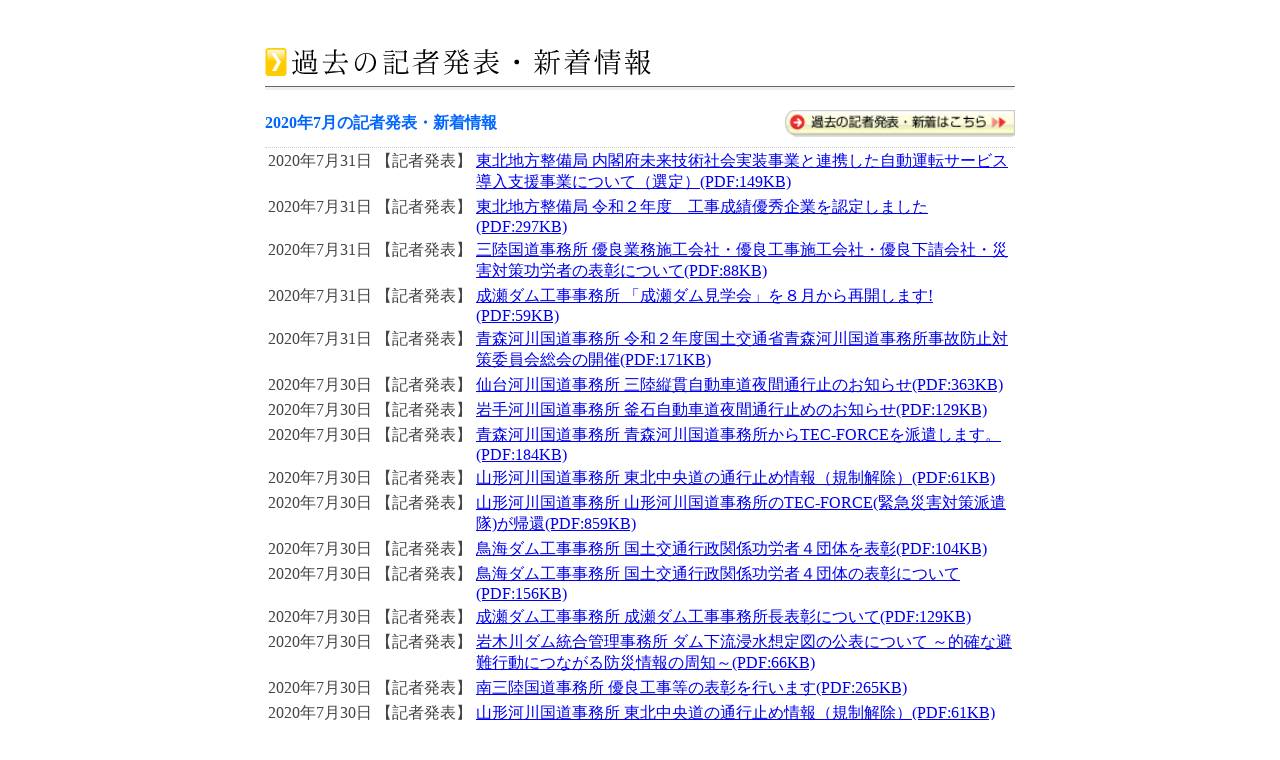

--- FILE ---
content_type: text/html
request_url: https://www.thr.mlit.go.jp/news_izen.asp?news=202007
body_size: 9813
content:
<!DOCTYPE HTML PUBLIC "-//W3C//DTD HTML 4.01 Transitional//EN">
<html lang="ja">
<head>
<meta http-equiv="Content-Type" content="text/html; charset=shift_jis">
<meta http-equiv="Content-Language" content="ja">
<meta http-equiv="Content-Script-Type" content="text/javascript">
<meta http-equiv="Content-Style-Type" content="text/css">
<meta http-equiv="imagetoolbar" content="no">
<title>過去の記者発表・新着情報｜国土交通省 東北地方整備局</title>
<link href="style/contents.css" rel="stylesheet" type="text/css">
<script type="text/javascript">
  var _gaq = _gaq || [];
  _gaq.push(['_setAccount', 'UA-18943013-1']);
  _gaq.push(['_trackPageview']);

  (function() {
    var ga = document.createElement('script'); ga.type = 'text/javascript'; ga.async = true;
    ga.src = ('https:' == document.location.protocol ? 'https://ssl' : 'http://www') + '.google-analytics.com/ga.js';
    var s = document.getElementsByTagName('script')[0]; s.parentNode.insertBefore(ga, s);
  })();
</script>
</head>
<body>
<div align="center">
<div id="con-k">
<h2><img src="images/news_title.gif" alt="過去の記者発表・新着情報" width="750" height="50"></h2>
<table width="750" border="0" cellspacing="0" cellpadding="0" style="border-bottom:1px dotted #cccccc;">
<tr>
<td><h3 class="midashi-blu">2020年7月の記者発表・新着情報</h3></td>
<td><p style="text-align:right; margin-bottom:10px;"><a href="news.html"><img src="images/news_more.gif" alt="過去の記者発表・新着はこちら" width="230" height="27" border="0"></a></p></td>
</tr>
</table>
<TABLE>
<TR><TD style='vertical-align:top;' nowrap>2020年7月31日</TD><TD style='vertical-align:top;' nowrap>【記者発表】</TD><TD><A href='/bumon/kisya/kisyah/images/82755_1.pdf'>東北地方整備局 内閣府未来技術社会実装事業と連携した自動運転サービス導入支援事業について（選定）(PDF:149KB)</A></TD></TR>
<TR><TD style='vertical-align:top;' nowrap>2020年7月31日</TD><TD style='vertical-align:top;' nowrap>【記者発表】</TD><TD><A href='/bumon/kisya/kisyah/images/82754_1.pdf'>東北地方整備局 令和２年度　工事成績優秀企業を認定しました(PDF:297KB)</A></TD></TR>
<TR><TD style='vertical-align:top;' nowrap>2020年7月31日</TD><TD style='vertical-align:top;' nowrap>【記者発表】</TD><TD><A href='/bumon/kisya/kisyah/images/82753_1.pdf'>三陸国道事務所 優良業務施工会社・優良工事施工会社・優良下請会社・災害対策功労者の表彰について(PDF:88KB)</A></TD></TR>
<TR><TD style='vertical-align:top;' nowrap>2020年7月31日</TD><TD style='vertical-align:top;' nowrap>【記者発表】</TD><TD><A href='/bumon/kisya/kisyah/images/82752_1.pdf'>成瀬ダム工事事務所 「成瀬ダム見学会」を８月から再開します!(PDF:59KB)</A></TD></TR>
<TR><TD style='vertical-align:top;' nowrap>2020年7月31日</TD><TD style='vertical-align:top;' nowrap>【記者発表】</TD><TD><A href='/bumon/kisya/kisyah/images/82750_1.pdf'>青森河川国道事務所 令和２年度国土交通省青森河川国道事務所事故防止対策委員会総会の開催(PDF:171KB)</A></TD></TR>
<TR><TD style='vertical-align:top;' nowrap>2020年7月30日</TD><TD style='vertical-align:top;' nowrap>【記者発表】</TD><TD><A href='/bumon/kisya/kisyah/images/82736_1.pdf'>仙台河川国道事務所 三陸縦貫自動車道夜間通行止のお知らせ(PDF:363KB)</A></TD></TR>
<TR><TD style='vertical-align:top;' nowrap>2020年7月30日</TD><TD style='vertical-align:top;' nowrap>【記者発表】</TD><TD><A href='/bumon/kisya/kisyah/images/82738_1.pdf'>岩手河川国道事務所 釜石自動車道夜間通行止めのお知らせ(PDF:129KB)</A></TD></TR>
<TR><TD style='vertical-align:top;' nowrap>2020年7月30日</TD><TD style='vertical-align:top;' nowrap>【記者発表】</TD><TD><A href='/bumon/kisya/kisyah/images/82735_1.pdf'>青森河川国道事務所 青森河川国道事務所からTEC-FORCEを派遣します。(PDF:184KB)</A></TD></TR>
<TR><TD style='vertical-align:top;' nowrap>2020年7月30日</TD><TD style='vertical-align:top;' nowrap>【記者発表】</TD><TD><A href='/bumon/kisya/kisyah/images/82734_1.pdf'>山形河川国道事務所 東北中央道の通行止め情報（規制解除）(PDF:61KB)</A></TD></TR>
<TR><TD style='vertical-align:top;' nowrap>2020年7月30日</TD><TD style='vertical-align:top;' nowrap>【記者発表】</TD><TD><A href='/bumon/kisya/kisyah/images/82730_1.pdf'>山形河川国道事務所 山形河川国道事務所のTEC-FORCE(緊急災害対策派遣隊)が帰還(PDF:859KB)</A></TD></TR>
<TR><TD style='vertical-align:top;' nowrap>2020年7月30日</TD><TD style='vertical-align:top;' nowrap>【記者発表】</TD><TD><A href='/bumon/kisya/kisyah/images/81712_1.pdf'>鳥海ダム工事事務所 国土交通行政関係功労者４団体を表彰(PDF:104KB)</A></TD></TR>
<TR><TD style='vertical-align:top;' nowrap>2020年7月30日</TD><TD style='vertical-align:top;' nowrap>【記者発表】</TD><TD><A href='/bumon/kisya/kisyah/images/82727_1.pdf'>鳥海ダム工事事務所 国土交通行政関係功労者４団体の表彰について(PDF:156KB)</A></TD></TR>
<TR><TD style='vertical-align:top;' nowrap>2020年7月30日</TD><TD style='vertical-align:top;' nowrap>【記者発表】</TD><TD><A href='/bumon/kisya/kisyah/images/82723_1.pdf'>成瀬ダム工事事務所 成瀬ダム工事事務所長表彰について(PDF:129KB)</A></TD></TR>
<TR><TD style='vertical-align:top;' nowrap>2020年7月30日</TD><TD style='vertical-align:top;' nowrap>【記者発表】</TD><TD><A href='/bumon/kisya/kisyah/images/82721_1.pdf'>岩木川ダム統合管理事務所 ダム下流浸水想定図の公表について
～的確な避難行動につながる防災情報の周知～(PDF:66KB)</A></TD></TR>
<TR><TD style='vertical-align:top;' nowrap>2020年7月30日</TD><TD style='vertical-align:top;' nowrap>【記者発表】</TD><TD><A href='/bumon/kisya/kisyah/images/82718_1.pdf'>南三陸国道事務所 優良工事等の表彰を行います(PDF:265KB)</A></TD></TR>
<TR><TD style='vertical-align:top;' nowrap>2020年7月30日</TD><TD style='vertical-align:top;' nowrap>【記者発表】</TD><TD><A href='/bumon/kisya/kisyah/images/82715_1.pdf'>山形河川国道事務所 東北中央道の通行止め情報（規制解除）(PDF:61KB)</A></TD></TR>
<TR><TD style='vertical-align:top;' nowrap>2020年7月30日</TD><TD style='vertical-align:top;' nowrap>【記者発表】</TD><TD><A href='/bumon/kisya/kisyah/images/82712_1.pdf'>山形河川国道事務所 国道４７号の通行止め情報（規制解除）(PDF:63KB)</A></TD></TR>
<TR><TD style='vertical-align:top;' nowrap>2020年7月29日</TD><TD style='vertical-align:top;' nowrap>【記者発表】</TD><TD><A href='/bumon/kisya/kisyah/images/82710_1.pdf'>山形河川国道事務所 河川災害対策支部を「解除」(PDF:71KB)</A></TD></TR>
<TR><TD style='vertical-align:top;' nowrap>2020年7月29日</TD><TD style='vertical-align:top;' nowrap>【記者発表】</TD><TD><A href='/bumon/kisya/kisyah/images/82707_1.pdf'>東北地方整備局 【風水害】前線に伴う降雨による防災情報（第６報）(PDF:70KB)</A></TD></TR>
<TR><TD style='vertical-align:top;' nowrap>2020年7月29日</TD><TD style='vertical-align:top;' nowrap>【記者発表】</TD><TD><A href='/bumon/kisya/kisyah/images/82693_1.pdf'>東北技術事務所 東北地方における大雨に伴い、災害対策車両を派遣します。(PDF:748KB)</A></TD></TR>
<TR><TD style='vertical-align:top;' nowrap>2020年7月29日</TD><TD style='vertical-align:top;' nowrap>【記者発表】</TD><TD><A href='/bumon/kisya/kisyah/images/82690_1.pdf'>山形河川国道事務所 国道１３号の通行止め情報（規制解除）(PDF:61KB)</A></TD></TR>
<TR><TD style='vertical-align:top;' nowrap>2020年7月29日</TD><TD style='vertical-align:top;' nowrap>【記者発表】</TD><TD><A href='/bumon/kisya/kisyah/images/82674_1.pdf'>山形河川国道事務所 ～令和２年度 山形河川国道事務所事故防止対策委員会総会を延期いたします。～(PDF:57KB)</A></TD></TR>
<TR><TD style='vertical-align:top;' nowrap>2020年7月29日</TD><TD style='vertical-align:top;' nowrap>【記者発表】</TD><TD><A href='/bumon/kisya/kisyah/images/82667_1.pdf'>東北地方整備局 【風水害】前線に伴う降雨による防災情報（第５報）(PDF:67KB)</A></TD></TR>
<TR><TD style='vertical-align:top;' nowrap>2020年7月29日</TD><TD style='vertical-align:top;' nowrap>【記者発表】</TD><TD><A href='/bumon/kisya/kisyah/images/82664_1.pdf'>仙台河川国道事務所 令和２年度　～優良業務・優良工事施工会社、下請企業等の表彰について～(PDF:126KB)</A></TD></TR>
<TR><TD style='vertical-align:top;' nowrap>2020年7月29日</TD><TD style='vertical-align:top;' nowrap>【記者発表】</TD><TD><A href='/bumon/kisya/kisyah/images/82658_1.pdf'>福島河川国道事務所 東北中央自動車道「伊達桑折IC～桑折JCT」間報道機関を対象とした現場見学会の中止について(PDF:69KB)</A></TD></TR>
<TR><TD style='vertical-align:top;' nowrap>2020年7月29日</TD><TD style='vertical-align:top;' nowrap>【記者発表】</TD><TD><A href='/bumon/kisya/kisyah/images/82647_1.pdf'>山形河川国道事務所 河川災害対策支部を「注意体制」に移行(PDF:69KB)</A></TD></TR>
<TR><TD style='vertical-align:top;' nowrap>2020年7月29日</TD><TD style='vertical-align:top;' nowrap>【記者発表】</TD><TD><A href='/bumon/kisya/kisyah/images/82638_1.pdf'>山形河川国道事務所 月山道路の通行止め情報（規制解除）(PDF:64KB)</A></TD></TR>
<TR><TD style='vertical-align:top;' nowrap>2020年7月29日</TD><TD style='vertical-align:top;' nowrap>【記者発表】</TD><TD><A href='/bumon/kisya/kisyah/images/82633_1.pdf'>山形河川国道事務所 河川災害対策支部を「警戒態勢」に移行(PDF:69KB)</A></TD></TR>
<TR><TD style='vertical-align:top;' nowrap>2020年7月29日</TD><TD style='vertical-align:top;' nowrap>【記者発表】</TD><TD><A href='/bumon/kisya/kisyah/images/82628_1.pdf'>山形河川国道事務所 国道１３号の通行止め情報(PDF:61KB)</A></TD></TR>
<TR><TD style='vertical-align:top;' nowrap>2020年7月29日</TD><TD style='vertical-align:top;' nowrap>【記者発表】</TD><TD><A href='/bumon/kisya/kisyah/images/82614_1.pdf'>山形河川国道事務所 月山道路の通行止め情報（規制解除見込み）(PDF:210KB)</A></TD></TR>
<TR><TD style='vertical-align:top;' nowrap>2020年7月29日</TD><TD style='vertical-align:top;' nowrap>【記者発表】</TD><TD><A href='/bumon/kisya/kisyah/images/82595_1.pdf'>山形河川国道事務所 国道４７号の通行止め情報（一部規制解除）(PDF:360KB)</A></TD></TR>
<TR><TD style='vertical-align:top;' nowrap>2020年7月28日</TD><TD style='vertical-align:top;' nowrap>【記者発表】</TD><TD><A href='/bumon/kisya/kisyah/images/82560_1.pdf'>北上川下流河川事務所 国土交通省行政関係功労者表彰・河川愛護団体表彰について(PDF:111KB)</A></TD></TR>
<TR><TD style='vertical-align:top;' nowrap>2020年7月28日</TD><TD style='vertical-align:top;' nowrap>【記者発表】</TD><TD><A href='/bumon/kisya/kisyah/images/82557_1.pdf'>山形河川国道事務所 河川災害対策支部を「非常体制」に移行(PDF:238KB)</A></TD></TR>
<TR><TD style='vertical-align:top;' nowrap>2020年7月28日</TD><TD style='vertical-align:top;' nowrap>【記者発表】</TD><TD><A href='/bumon/kisya/kisyah/images/82506_1.pdf'>山形河川国道事務所 国道４７号の通行止め情報
(PDF:220KB)</A></TD></TR>
<TR><TD style='vertical-align:top;' nowrap>2020年7月28日</TD><TD style='vertical-align:top;' nowrap>【記者発表】</TD><TD><A href='/bumon/kisya/kisyah/images/82501_1.pdf'>鳴子ダム管理所 鳴子ダムでオンライン見学開始！～ VRで鳴子ダム内部に潜入可能！！ ～(PDF:1586KB)</A></TD></TR>
<TR><TD style='vertical-align:top;' nowrap>2020年7月28日</TD><TD style='vertical-align:top;' nowrap>【記者発表】</TD><TD><A href='/bumon/kisya/kisyah/images/82498_1.pdf'>山形河川国道事務所 月山道路の通行止め情報(PDF:216KB)</A></TD></TR>
<TR><TD style='vertical-align:top;' nowrap>2020年7月28日</TD><TD style='vertical-align:top;' nowrap>【記者発表】</TD><TD><A href='/bumon/kisya/kisyah/images/82477_1.pdf'>岩手河川国道事務所 岩手県内の交通渋滞の緩和・解消を目指して～令和２年度第１回岩手県渋滞対策推進協議会を開催します～(PDF:346KB)</A></TD></TR>
<TR><TD style='vertical-align:top;' nowrap>2020年7月28日</TD><TD style='vertical-align:top;' nowrap>【記者発表】</TD><TD><A href='/bumon/kisya/kisyah/images/82467_1.pdf'>山形河川国道事務所 河川災害対策支部を「警戒体制」に移行(PDF:79KB)</A></TD></TR>
<TR><TD style='vertical-align:top;' nowrap>2020年7月28日</TD><TD style='vertical-align:top;' nowrap>【記者発表】</TD><TD><A href='/bumon/kisya/kisyah/images/82460_1.pdf'>成瀬ダム工事事務所 成瀬ダム工事事務所事故防止対策委員会総会を延期します(PDF:40KB)</A></TD></TR>
<TR><TD style='vertical-align:top;' nowrap>2020年7月28日</TD><TD style='vertical-align:top;' nowrap>【記者発表】</TD><TD><A href='/bumon/kisya/kisyah/images/82419_1.pdf'>山形河川国道事務所 河川災害対策支部（注意体制）を設置(PDF:76KB)</A></TD></TR>
<TR><TD style='vertical-align:top;' nowrap>2020年7月28日</TD><TD style='vertical-align:top;' nowrap>【記者発表】</TD><TD><A href='/bumon/kisya/kisyah/images/82398_1.pdf'>福島河川国道事務所 「福島県渋滞対策連絡協議会」を延期します
～令和２年度　福島県渋滞対策連絡協議会～(PDF:62KB)</A></TD></TR>
<TR><TD style='vertical-align:top;' nowrap>2020年7月28日</TD><TD style='vertical-align:top;' nowrap>【記者発表】</TD><TD><A href='/bumon/kisya/kisyah/images/82396_1.pdf'>山形河川国道事務所 東北中央道通行止め情報　大石田村山IC～尾花沢IC間の通行止めについて(PDF:69KB)</A></TD></TR>
<TR><TD style='vertical-align:top;' nowrap>2020年7月28日</TD><TD style='vertical-align:top;' nowrap>【記者発表】</TD><TD><A href='/bumon/kisya/kisyah/images/82393_1.pdf'>青森河川国道事務所 上北自動車道（上北IC～七戸IC）夜間通行止のお知らせ(PDF:209KB)</A></TD></TR>
<TR><TD style='vertical-align:top;' nowrap>2020年7月28日</TD><TD style='vertical-align:top;' nowrap>【記者発表】</TD><TD><A href='/bumon/kisya/kisyah/images/82379_1.pdf'>酒田河川国道事務所 「山形県渋滞対策推進協議会」を延期します～令和２年度　山形県渋滞対策推進協議会～(PDF:61KB)</A></TD></TR>
<TR><TD style='vertical-align:top;' nowrap>2020年7月28日</TD><TD style='vertical-align:top;' nowrap>【記者発表】</TD><TD><A href='/bumon/kisya/kisyah/images/82369_1.pdf'>北上川ダム統合管理事務所 [湯田ダム]７月２９日開催予定の水源地見学会を中止します(PDF:69KB)</A></TD></TR>
<TR><TD style='vertical-align:top;' nowrap>2020年7月28日</TD><TD style='vertical-align:top;' nowrap>【記者発表】</TD><TD><A href='/bumon/kisya/kisyah/images/82368_1.pdf'>山形河川国道事務所 ｢山形県渋滞対策推進協議会｣を延期します～令和２年度山形県渋滞対策推進協議会～
(PDF:63KB)</A></TD></TR>
<TR><TD style='vertical-align:top;' nowrap>2020年7月27日</TD><TD style='vertical-align:top;' nowrap>【記者発表】</TD><TD><A href='/bumon/kisya/kisyah/images/82285_1.pdf'>秋田河川国道事務所 令和２年度 第１回秋田県渋滞対策推進協議会を開催します～秋田県内の交通渋滞の緩和・解消を目指して～(PDF:73KB)</A></TD></TR>
<TR><TD style='vertical-align:top;' nowrap>2020年7月27日</TD><TD style='vertical-align:top;' nowrap>【記者発表】</TD><TD><A href='/bumon/kisya/kisyah/images/82276_1.pdf'>福島河川国道事務所 国土交通行政関係功労者等１３名　８１社を表彰
～優良業務、優良工事及び優良下請企業等の表彰を行います～(PDF:293KB)</A></TD></TR>
<TR><TD style='vertical-align:top;' nowrap>2020年7月27日</TD><TD style='vertical-align:top;' nowrap>【記者発表】</TD><TD><A href='/bumon/kisya/kisyah/images/82266_1.pdf'>釜房ダム管理所 優良業務施行会社・優良工事施工会社を表彰　～ 令和２年度 国土交通行政関係功労者表彰 ～(PDF:124KB)</A></TD></TR>
<TR><TD style='vertical-align:top;' nowrap>2020年7月27日</TD><TD style='vertical-align:top;' nowrap>【記者発表】</TD><TD><A href='/bumon/kisya/kisyah/images/82255_1.pdf'>磐城国道事務所 磐城国道事務所からTEC-FORCE
（緊急災害対策派遣隊）を派遣しました(PDF:57KB)</A></TD></TR>
<TR><TD style='vertical-align:top;' nowrap>2020年7月27日</TD><TD style='vertical-align:top;' nowrap>【記者発表】</TD><TD><A href='/bumon/kisya/kisyah/images/82250_1.pdf'>成瀬ダム工事事務所 無事故、無災害を目指して(PDF:53KB)</A></TD></TR>
<TR><TD style='vertical-align:top;' nowrap>2020年7月27日</TD><TD style='vertical-align:top;' nowrap>【記者発表】</TD><TD><A href='/bumon/kisya/kisyah/images/82233_1.pdf'>磐城国道事務所 ５１団体を表彰
～優良業務、優良工事、下請企業等の表彰を行います。～(PDF:142KB)</A></TD></TR>
<TR><TD style='vertical-align:top;' nowrap>2020年7月27日</TD><TD style='vertical-align:top;' nowrap>【記者発表】</TD><TD><A href='/bumon/kisya/kisyah/images/82258_1.pdf'>東北地方整備局 官庁営繕優良工事表彰について(PDF:97KB)</A></TD></TR>
<TR><TD style='vertical-align:top;' nowrap>2020年7月27日</TD><TD style='vertical-align:top;' nowrap>【記者発表】</TD><TD><A href='/bumon/kisya/kisyah/images/82179_1.pdf'>郡山国道事務所 優良業務・優良工事・優良下請企業等の表彰対象企業が決まりました。～優良業務８社、優良工事６社、優良下請企業３社、災害対策功労者２４社、安全優良工事４社～(PDF:384KB)</A></TD></TR>
<TR><TD style='vertical-align:top;' nowrap>2020年7月27日</TD><TD style='vertical-align:top;' nowrap>【記者発表】</TD><TD><A href='/bumon/kisya/kisyah/images/82249_1.pdf'>郡山国道事務所 郡山国道事務所からTEC-FORCE（緊急災害対策派遣隊）を派遣しました(PDF:52KB)</A></TD></TR>
<TR><TD style='vertical-align:top;' nowrap>2020年7月27日</TD><TD style='vertical-align:top;' nowrap>【記者発表】</TD><TD><A href='/bumon/kisya/kisyah/images/82247_1.pdf'>北上川ダム統合管理事務所 [湯田ダム]「錦秋湖大滝ライトアップ」が日本夜景遺産に認定
　～ダム施設として全国初の認定！～(PDF:422KB)</A></TD></TR>
<TR><TD style='vertical-align:top;' nowrap>2020年7月27日</TD><TD style='vertical-align:top;' nowrap>【記者発表】</TD><TD><A href='/bumon/kisya/kisyah/images/82246_1.pdf'>山形河川国道事務所 山形河川国道事務所からTEC-FORCE(緊急災害対策派遣隊)を派遣します(PDF:59KB)</A></TD></TR>
<TR><TD style='vertical-align:top;' nowrap>2020年7月27日</TD><TD style='vertical-align:top;' nowrap>【記者発表】</TD><TD><A href='/bumon/kisya/kisyah/images/82244_1.pdf'>三春ダム管理所 優良工事・災害対策の三春ダム管理所長表彰について(PDF:60KB)</A></TD></TR>
<TR><TD style='vertical-align:top;' nowrap>2020年7月27日</TD><TD style='vertical-align:top;' nowrap>【記者発表】</TD><TD><A href='/bumon/kisya/kisyah/82230_kisya_preview.html'>鳴瀬川総合開発工事事務所 令和2年度　鳴瀬川総合開発工事事務所優良業務表彰について</A></TD></TR>
<TR><TD style='vertical-align:top;' nowrap>2020年7月27日</TD><TD style='vertical-align:top;' nowrap>【記者発表】</TD><TD><A href='/bumon/kisya/kisyah/images/82235_1.pdf'>盛岡営繕事務所 官庁営繕優良工事表彰について(PDF:97KB)</A></TD></TR>
<TR><TD style='vertical-align:top;' nowrap>2020年7月27日</TD><TD style='vertical-align:top;' nowrap>【記者発表】</TD><TD><A href='/bumon/kisya/kisyah/images/82236_1.pdf'>新庄河川事務所 国土交通行政関係功労者の表彰について(PDF:99KB)</A></TD></TR>
<TR><TD style='vertical-align:top;' nowrap>2020年7月22日</TD><TD style='vertical-align:top;' nowrap>【記者発表】</TD><TD><A href='/bumon/kisya/kisyah/images/82208_1.pdf'>山形河川国道事務所 のり面崩落による通行規制の解除について（東北中央自動車道）(PDF:63KB)</A></TD></TR>
<TR><TD style='vertical-align:top;' nowrap>2020年7月22日</TD><TD style='vertical-align:top;' nowrap>【記者発表】</TD><TD><A href='/bumon/kisya/kisyah/images/82206_1.pdf'>玉川ダム管理所 【玉川ダム管理所】優良業務施行会社を表彰(PDF:87KB)</A></TD></TR>
<TR><TD style='vertical-align:top;' nowrap>2020年7月22日</TD><TD style='vertical-align:top;' nowrap>【記者発表】</TD><TD><A href='/bumon/kisya/kisyah/images/82203_1.pdf'>山形河川国道事務所 のり面崩落による通行規制の解除予定について（東北中央自動車道）(PDF:190KB)</A></TD></TR>
<TR><TD style='vertical-align:top;' nowrap>2020年7月22日</TD><TD style='vertical-align:top;' nowrap>【記者発表】</TD><TD><A href='/bumon/kisya/kisyah/images/82200_1.pdf'>七ヶ宿ダム管理所 七ヶ宿ダム周辺施設の安全を確認しました(PDF:350KB)</A></TD></TR>
<TR><TD style='vertical-align:top;' nowrap>2020年7月22日</TD><TD style='vertical-align:top;' nowrap>【記者発表】</TD><TD><A href='/bumon/kisya/kisyah/images/82176_1.pdf'>岩木川ダム統合管理事務所 令和２年度
「岩木川ダム統合管理事務所事故防止対策委員会」総会の開催
(PDF:95KB)</A></TD></TR>
<TR><TD style='vertical-align:top;' nowrap>2020年7月22日</TD><TD style='vertical-align:top;' nowrap>【記者発表】</TD><TD><A href='/bumon/kisya/kisyah/images/82174_1.pdf'>岩木川ダム統合管理事務所 令和２年度岩木川ダム統合管理事務所
優良業務・優良工事の３団体を表彰
(PDF:87KB)</A></TD></TR>
<TR><TD style='vertical-align:top;' nowrap>2020年7月22日</TD><TD style='vertical-align:top;' nowrap>【記者発表】</TD><TD><A href='/bumon/kisya/kisyah/images/82178_1.pdf'>三陸国道事務所 国道106号宮古盛岡横断道路(田鎖蟇目道路)の「測量・地盤調査に伴う土地立ち入り説明会」を開催します(PDF:4430KB)</A></TD></TR>
<TR><TD style='vertical-align:top;' nowrap>2020年7月22日</TD><TD style='vertical-align:top;' nowrap>【記者発表】</TD><TD><A href='/bumon/kisya/kisyah/images/82177_1.pdf'>福島河川国道事務所 福島県内の交通渋滞緩和・解消を目指して～令和２年度　第１会福島県渋滞対策連絡協議会を開催します～(PDF:121KB)</A></TD></TR>
<TR><TD style='vertical-align:top;' nowrap>2020年7月22日</TD><TD style='vertical-align:top;' nowrap>【記者発表】</TD><TD><A href='/bumon/kisya/kisyah/images/82175_1.pdf'>福島河川国道事務所 東北中央自動車道｢伊達桑折ＩＣ～桑折ＪＣＴ｣間報道機関を対象とした現場見学会の開催について(PDF:986KB)</A></TD></TR>
<TR><TD style='vertical-align:top;' nowrap>2020年7月22日</TD><TD style='vertical-align:top;' nowrap>【記者発表】</TD><TD><A href='/bumon/kisya/kisyah/images/82172_1.pdf'>酒田河川国道事務所 国土交通行政関係功労者等表彰について(PDF:94KB)</A></TD></TR>
<TR><TD style='vertical-align:top;' nowrap>2020年7月22日</TD><TD style='vertical-align:top;' nowrap>【記者発表】</TD><TD><A href='/bumon/kisya/kisyah/images/82164_1.pdf'>東北地方整備局 有資格業者に対する指名停止措置について(PDF:59KB)</A></TD></TR>
<TR><TD style='vertical-align:top;' nowrap>2020年7月22日</TD><TD style='vertical-align:top;' nowrap>【記者発表】</TD><TD><A href='/bumon/kisya/kisyah/images/82173_1.pdf'>山形河川国道事務所 国土交通行政に功績のあった団体・個人を表彰～国土交通行政関係功労者～(PDF:1364KB)</A></TD></TR>
<TR><TD style='vertical-align:top;' nowrap>2020年7月22日</TD><TD style='vertical-align:top;' nowrap>【記者発表】</TD><TD><A href='/bumon/kisya/kisyah/images/82171_1.pdf'>山形河川国道事務所 工事事故ゼロへの誓い！！～安全管理優良工事を表彰します～(PDF:106KB)</A></TD></TR>
<TR><TD style='vertical-align:top;' nowrap>2020年7月22日</TD><TD style='vertical-align:top;' nowrap>【記者発表】</TD><TD><A href='/bumon/kisya/kisyah/images/82160_1.pdf'>磐城国道事務所 国道6号 富岡横断歩道橋の補修完了
～7月28日より、ご利用頂けます～(PDF:619KB)</A></TD></TR>
<TR><TD style='vertical-align:top;' nowrap>2020年7月22日</TD><TD style='vertical-align:top;' nowrap>【記者発表】</TD><TD><A href='/bumon/kisya/kisyah/images/82168_1.pdf'>東北国営公園事務所 東北国営公園事務所長表彰について(PDF:38KB)</A></TD></TR>
<TR><TD style='vertical-align:top;' nowrap>2020年7月22日</TD><TD style='vertical-align:top;' nowrap>【記者発表】</TD><TD><A href='/bumon/kisya/kisyah/images/82170_1.pdf'>北上川ダム統合管理事務所 夏休み前に水辺施設の点検を実施しました
　～点検結果を公表します～(PDF:2143KB)</A></TD></TR>
<TR><TD style='vertical-align:top;' nowrap>2020年7月22日</TD><TD style='vertical-align:top;' nowrap>【記者発表】</TD><TD><A href='/bumon/kisya/kisyah/images/82169_1.pdf'>岩手河川国道事務所 夏休み前に水辺施設の点検を実施しました～点検結果を公表します～(PDF:2141KB)</A></TD></TR>
<TR><TD style='vertical-align:top;' nowrap>2020年7月22日</TD><TD style='vertical-align:top;' nowrap>【記者発表】</TD><TD><A href='/bumon/kisya/kisyah/images/82163_1.pdf'>青森河川国道事務所 青森県内の渋滞箇所の緩和・解消を目指して
～令和２年度　青森県渋滞対策推進協議会を開催します～(PDF:120KB)</A></TD></TR>
<TR><TD style='vertical-align:top;' nowrap>2020年7月22日</TD><TD style='vertical-align:top;' nowrap>【記者発表】</TD><TD><A href='/bumon/kisya/kisyah/images/82167_1.pdf'>北上川ダム統合管理事務所 [湯田ダム]水源地見学会を開催します
　～地元小学生がダムや水源地について学びます～(PDF:276KB)</A></TD></TR>
<TR><TD style='vertical-align:top;' nowrap>2020年7月22日</TD><TD style='vertical-align:top;' nowrap>【記者発表】</TD><TD><A href='/bumon/kisya/kisyah/images/82156_1.pdf'>山形河川国道事務所 のり面崩落箇所の写真を提供します。(PDF:120KB)</A></TD></TR>
<TR><TD style='vertical-align:top;' nowrap>2020年7月22日</TD><TD style='vertical-align:top;' nowrap>【記者発表】</TD><TD><A href='/bumon/kisya/kisyah/images/82151_1.pdf'>山形河川国道事務所 のり面崩落による道路通行止め情報（東北中央自動車道）(PDF:1724KB)</A></TD></TR>
<TR><TD style='vertical-align:top;' nowrap>2020年7月22日</TD><TD style='vertical-align:top;' nowrap>【記者発表】</TD><TD><A href='/bumon/kisya/kisyah/images/82148_1.pdf'>湯沢河川国道事務所 大雨による防災情報（第２報・終報）(PDF:62KB)</A></TD></TR>
<TR><TD style='vertical-align:top;' nowrap>2020年7月21日</TD><TD style='vertical-align:top;' nowrap>【記者発表】</TD><TD><A href='/bumon/kisya/kisyah/images/82137_1.pdf'>仙台河川国道事務所 三陸沿岸道路 唐桑道路～陸前高田長部ＩＣ 上り線 特殊車両夜間通行止めのお知らせ(PDF:396KB)</A></TD></TR>
<TR><TD style='vertical-align:top;' nowrap>2020年7月21日</TD><TD style='vertical-align:top;' nowrap>【記者発表】</TD><TD><A href='/bumon/kisya/kisyah/images/82136_1.pdf'>仙台河川国道事務所 三陸沿岸道路 唐桑道路～陸前高田長部ＩＣ 上り線 夜間通行規制のお知らせ(PDF:432KB)</A></TD></TR>
<TR><TD style='vertical-align:top;' nowrap>2020年7月21日</TD><TD style='vertical-align:top;' nowrap>【記者発表】</TD><TD><A href='/bumon/kisya/kisyah/images/82110_1.pdf'>酒田河川国道事務所 山形県内の渋滞箇所の緩和・解消を目指して～令和２年度　山形県渋滞対策推進協議会を開催します～(PDF:149KB)</A></TD></TR>
<TR><TD style='vertical-align:top;' nowrap>2020年7月21日</TD><TD style='vertical-align:top;' nowrap>【記者発表】</TD><TD><A href='/bumon/kisya/kisyah/images/82135_1.pdf'>山形河川国道事務所 山形県内の渋滞箇所の緩和・解消を目指して～令和２年度山形県渋滞対策推進協議会を開催します～
(PDF:149KB)</A></TD></TR>
<TR><TD style='vertical-align:top;' nowrap>2020年7月21日</TD><TD style='vertical-align:top;' nowrap>【記者発表】</TD><TD><A href='/bumon/kisya/kisyah/images/82134_1.pdf'>岩手河川国道事務所 優良業務施行会社・優良工事施工会社・優良下請会社・災害対策功労者１７団体、建設事業関係功労者７名を表彰(PDF:401KB)</A></TD></TR>
<TR><TD style='vertical-align:top;' nowrap>2020年7月21日</TD><TD style='vertical-align:top;' nowrap>【記者発表】</TD><TD><A href='/bumon/kisya/kisyah/images/82092_1.pdf'>東北技術事務所 令和２年度　東北技術事務所　事故防止対策委員会総会を開催します。(PDF:127KB)</A></TD></TR>
<TR><TD style='vertical-align:top;' nowrap>2020年7月21日</TD><TD style='vertical-align:top;' nowrap>【記者発表】</TD><TD><A href='/bumon/kisya/kisyah/images/82093_1.pdf'>東北技術事務所 ～優良業務　東北技術事務所長表彰について～(PDF:79KB)</A></TD></TR>
<TR><TD style='vertical-align:top;' nowrap>2020年7月21日</TD><TD style='vertical-align:top;' nowrap>【記者発表】</TD><TD><A href='/bumon/kisya/kisyah/images/82101_1.pdf'>山形河川国道事務所 山形河川国道事務所のTEC-FORCE(緊急災害対策派遣隊)が帰還
(PDF:499KB)</A></TD></TR>
<TR><TD style='vertical-align:top;' nowrap>2020年7月21日</TD><TD style='vertical-align:top;' nowrap>【記者発表】</TD><TD><A href='/bumon/kisya/kisyah/images/82097_1.pdf'>高瀬川河川事務所 令和2年度 優良業務施行者を表彰(PDF:44KB)</A></TD></TR>
<TR><TD style='vertical-align:top;' nowrap>2020年7月21日</TD><TD style='vertical-align:top;' nowrap>【記者発表】</TD><TD><A href='/bumon/kisya/kisyah/images/82095_1.pdf'>高瀬川河川事務所 高瀬川河川事務所安全施工推進協議会 総会の開催について(PDF:123KB)</A></TD></TR>
<TR><TD style='vertical-align:top;' nowrap>2020年7月20日</TD><TD style='vertical-align:top;' nowrap>【記者発表】</TD><TD><A href='/bumon/kisya/kisyah/images/82089_1.pdf'>仙台河川国道事務所 三陸縦貫自動車道夜間通行止めのお知らせ(PDF:175KB)</A></TD></TR>
<TR><TD style='vertical-align:top;' nowrap>2020年7月20日</TD><TD style='vertical-align:top;' nowrap>【記者発表】</TD><TD><A href='/bumon/kisya/kisyah/images/82084_1.pdf'>郡山国道事務所 郡山国道事務所からのTEC-FORCE（緊急災害対策派遣隊）の派遣を中止(PDF:60KB)</A></TD></TR>
<TR><TD style='vertical-align:top;' nowrap>2020年7月20日</TD><TD style='vertical-align:top;' nowrap>【記者発表】</TD><TD><A href='/bumon/kisya/kisyah/images/82087_1.pdf'>岩手河川国道事務所 釜石自動車道夜間通行止めのお知らせ(PDF:132KB)</A></TD></TR>
<TR><TD style='vertical-align:top;' nowrap>2020年7月20日</TD><TD style='vertical-align:top;' nowrap>【記者発表】</TD><TD><A href='/bumon/kisya/kisyah/images/82085_1.pdf'>東北地方整備局 国土交通行政関係功労者表彰について(PDF:118KB)</A></TD></TR>
<TR><TD style='vertical-align:top;' nowrap>2020年7月20日</TD><TD style='vertical-align:top;' nowrap>【記者発表】</TD><TD><A href='/bumon/kisya/kisyah/images/82086_1.pdf'>東北地方整備局 令和２年「海事関係功労者表彰」～受賞者の決定と仙塩地区の表彰式開催のお知らせ～(PDF:1898KB)</A></TD></TR>
<TR><TD style='vertical-align:top;' nowrap>2020年7月20日</TD><TD style='vertical-align:top;' nowrap>【記者発表】</TD><TD><A href='/bumon/kisya/kisyah/images/82082_1.pdf'>磐城国道事務所 磐城国道事務所からのTEC-FORCE
（緊急災害対策派遣隊）の派遣を中止。(PDF:56KB)</A></TD></TR>
<TR><TD style='vertical-align:top;' nowrap>2020年7月17日</TD><TD style='vertical-align:top;' nowrap>【記者発表】</TD><TD><A href='/bumon/kisya/kisyah/images/82077_1.pdf'>山形河川国道事務所 のり面崩落による通行規制の解除について（東北中央自動車道）(PDF:60KB)</A></TD></TR>
<TR><TD style='vertical-align:top;' nowrap>2020年7月17日</TD><TD style='vertical-align:top;' nowrap>【記者発表】</TD><TD><A href='/bumon/kisya/kisyah/images/82075_1.pdf'>山形河川国道事務所 のり面崩落による通行規制の解除予定について（東北中央自動車道）(PDF:184KB)</A></TD></TR>
<TR><TD style='vertical-align:top;' nowrap>2020年7月17日</TD><TD style='vertical-align:top;' nowrap>【記者発表】</TD><TD><A href='/bumon/kisya/kisyah/images/82073_1.pdf'>山形河川国道事務所 のり面崩落規模の情報提供について（東北中央自動車道）(PDF:233KB)</A></TD></TR>
<TR><TD style='vertical-align:top;' nowrap>2020年7月17日</TD><TD style='vertical-align:top;' nowrap>【記者発表】</TD><TD><A href='/bumon/kisya/kisyah/images/82072_1.pdf'>山形河川国道事務所 第7回最上川上流大規模氾濫時の減災対策協議会をＷＥＢで開催～減災に向けた取組みを共有します～(PDF:216KB)</A></TD></TR>
<TR><TD style='vertical-align:top;' nowrap>2020年7月17日</TD><TD style='vertical-align:top;' nowrap>【記者発表】</TD><TD><A href='/bumon/kisya/kisyah/images/82071_1.pdf'>三陸国道事務所 優良業務施工会社・優良工事施工会社・優良下請会社・災害対策功労者32団体を表彰(PDF:95KB)</A></TD></TR>
<TR><TD style='vertical-align:top;' nowrap>2020年7月17日</TD><TD style='vertical-align:top;' nowrap>【記者発表】</TD><TD><A href='/bumon/kisya/kisyah/images/81974_1.pdf'>東北技術事務所 東北技術事務所の業績が表彰されました。
～令和２年度「日本建設機械施工大賞」　受賞～(PDF:732KB)</A></TD></TR>
<TR><TD style='vertical-align:top;' nowrap>2020年7月17日</TD><TD style='vertical-align:top;' nowrap>【記者発表】</TD><TD><A href='/bumon/kisya/kisyah/images/82062_1.pdf'>磐城国道事務所 磐城国道事務所からTEC-FORCE
（緊急災害対策派遣隊）を派遣します(PDF:71KB)</A></TD></TR>
<TR><TD style='vertical-align:top;' nowrap>2020年7月17日</TD><TD style='vertical-align:top;' nowrap>【記者発表】</TD><TD><A href='/bumon/kisya/kisyah/images/82068_1.pdf'>郡山国道事務所 郡山国道事務所からTEC-FORCE（緊急災害対策派遣隊）を派遣します(PDF:60KB)</A></TD></TR>
<TR><TD style='vertical-align:top;' nowrap>2020年7月17日</TD><TD style='vertical-align:top;' nowrap>【記者発表】</TD><TD><A href='/bumon/kisya/kisyah/images/82063_1.pdf'>秋田河川国道事務所 第７回子吉川「大規模氾濫時の減災対策協議会」の開催
－子吉川で「住民目線のソフト対策」を推進します－(PDF:1286KB)</A></TD></TR>
<TR><TD style='vertical-align:top;' nowrap>2020年7月17日</TD><TD style='vertical-align:top;' nowrap>【記者発表】</TD><TD><A href='/bumon/kisya/kisyah/images/82067_1.pdf'>山形河川国道事務所 のり面崩落発生状況の写真提供について（東北中央自動車道）(PDF:691KB)</A></TD></TR>
<TR><TD style='vertical-align:top;' nowrap>2020年7月17日</TD><TD style='vertical-align:top;' nowrap>【記者発表】</TD><TD><A href='/bumon/kisya/kisyah/images/82060_1.pdf'>山形河川国道事務所 のり面崩落による道路通行止め情報（東北中央自動車道）(PDF:130KB)</A></TD></TR>
<TR><TD style='vertical-align:top;' nowrap>2020年7月17日</TD><TD style='vertical-align:top;' nowrap>【記者発表】</TD><TD><A href='/bumon/kisya/kisyah/images/82058_1.pdf'>磐城国道事務所 工事現場の安全パトロールを実施します
～労働災害を未然に防ぎ、安全意識の向上を目指して！～(PDF:490KB)</A></TD></TR>
<TR><TD style='vertical-align:top;' nowrap>2020年7月16日</TD><TD style='vertical-align:top;' nowrap>【記者発表】</TD><TD><A href='/bumon/kisya/kisyah/images/82050_1.pdf'>秋田河川国道事務所 夏休み前に水辺の施設の「一斉点検」を実施しました　～　不具合のあった施設については、応急処置をしました　～(PDF:388KB)</A></TD></TR>
<TR><TD style='vertical-align:top;' nowrap>2020年7月16日</TD><TD style='vertical-align:top;' nowrap>【記者発表】</TD><TD><A href='/bumon/kisya/kisyah/images/82038_1.pdf'>湯沢河川国道事務所 第９回雄物川大規模氾濫時の減災対策協議会の開催(PDF:214KB)</A></TD></TR>
<TR><TD style='vertical-align:top;' nowrap>2020年7月16日</TD><TD style='vertical-align:top;' nowrap>【記者発表】</TD><TD><A href='/bumon/kisya/kisyah/images/82035_1.pdf'>仙台河川国道事務所 国道４５号（上り線）特殊車両通行止めのお知らせ(PDF:367KB)</A></TD></TR>
<TR><TD style='vertical-align:top;' nowrap>2020年7月16日</TD><TD style='vertical-align:top;' nowrap>【記者発表】</TD><TD><A href='/bumon/kisya/kisyah/images/82033_1.pdf'>仙台河川国道事務所 国道４５号 気仙沼市唐桑町境地内 上り線 夜間通行規制のお知らせ(PDF:380KB)</A></TD></TR>
<TR><TD style='vertical-align:top;' nowrap>2020年7月16日</TD><TD style='vertical-align:top;' nowrap>【記者発表】</TD><TD><A href='/bumon/kisya/kisyah/images/81969_1.pdf'>東北国営公園事務所 優良業務･優良工事･優良下請企業を表彰します(PDF:66KB)</A></TD></TR>
<TR><TD style='vertical-align:top;' nowrap>2020年7月16日</TD><TD style='vertical-align:top;' nowrap>【記者発表】</TD><TD><A href='/bumon/kisya/kisyah/images/82037_1.pdf'>東北地方整備局 東北地方整備局TEC-FORCE第1陣が帰還　7月17日(金)17時に帰還式を開催(PDF:2178KB)</A></TD></TR>
<TR><TD style='vertical-align:top;' nowrap>2020年7月16日</TD><TD style='vertical-align:top;' nowrap>【記者発表】</TD><TD><A href='/bumon/kisya/kisyah/images/82032_1.pdf'>新庄河川事務所 国土交通行政関係功労者４名５団体の表彰受賞の決定について(PDF:171KB)</A></TD></TR>
<TR><TD style='vertical-align:top;' nowrap>2020年7月16日</TD><TD style='vertical-align:top;' nowrap>【記者発表】</TD><TD><A href='/bumon/kisya/kisyah/images/82024_1.pdf'>北上川ダム統合管理事務所 [田瀬ダム]『田瀬湖探検隊』を開催します
　～水生生物の調査や森林探検をしてみよう～(PDF:313KB)</A></TD></TR>
<TR><TD style='vertical-align:top;' nowrap>2020年7月15日</TD><TD style='vertical-align:top;' nowrap>【記者発表】</TD><TD><A href='/bumon/kisya/kisyah/images/81977_1.pdf'>青森河川国道事務所 河川の美化・愛護運動に功績のあった団体に対して感謝状をお贈ります。(PDF:415KB)</A></TD></TR>
<TR><TD style='vertical-align:top;' nowrap>2020年7月15日</TD><TD style='vertical-align:top;' nowrap>【記者発表】</TD><TD><A href='/bumon/kisya/kisyah/images/81975_1.pdf'>青森河川国道事務所 第１四半期の建設工事発注は順調！！(PDF:57KB)</A></TD></TR>
<TR><TD style='vertical-align:top;' nowrap>2020年7月14日</TD><TD style='vertical-align:top;' nowrap>【記者発表】</TD><TD><A href='/bumon/kisya/kisyah/images/81968_1.pdf'>磐城国道事務所 道の駅「なみえ」オープニングセレモニーを開催します(PDF:724KB)</A></TD></TR>
<TR><TD style='vertical-align:top;' nowrap>2020年7月14日</TD><TD style='vertical-align:top;' nowrap>【記者発表】</TD><TD><A href='/bumon/kisya/kisyah/images/81967_1.pdf'>月山ダム管理所 『優良業務・優良工事施工会社』の表彰を行います！(PDF:69KB)</A></TD></TR>
<TR><TD style='vertical-align:top;' nowrap>2020年7月14日</TD><TD style='vertical-align:top;' nowrap>【記者発表】</TD><TD><A href='/bumon/kisya/kisyah/images/81966_1.pdf'>酒田河川国道事務所 国土交通行政関係功労者等　８名　１７団体を表彰(PDF:149KB)</A></TD></TR>
<TR><TD style='vertical-align:top;' nowrap>2020年7月14日</TD><TD style='vertical-align:top;' nowrap>【記者発表】</TD><TD><A href='/bumon/kisya/kisyah/images/81941_1.pdf'>秋田河川国道事務所 雄物川激甚災害対策特別緊急事業
現地説明会を開催します（報道関係者対象）(PDF:1743KB)</A></TD></TR>
<TR><TD style='vertical-align:top;' nowrap>2020年7月14日</TD><TD style='vertical-align:top;' nowrap>【記者発表】</TD><TD><A href='/bumon/kisya/kisyah/images/81964_1.pdf'>北上川下流河川事務所 北上川下流河川事務所からTECーFORCE（緊急災害対策派遣隊）を派遣します。(PDF:61KB)</A></TD></TR>
<TR><TD style='vertical-align:top;' nowrap>2020年7月14日</TD><TD style='vertical-align:top;' nowrap>【記者発表】</TD><TD><A href='/bumon/kisya/kisyah/images/81963_1.pdf'>北上川ダム統合管理事務所 令和２年度　優良業務施行者、優良工事施工者、下請企業の表彰を行います(PDF:131KB)</A></TD></TR>
<TR><TD style='vertical-align:top;' nowrap>2020年7月14日</TD><TD style='vertical-align:top;' nowrap>【記者発表】</TD><TD><A href='/bumon/kisya/kisyah/images/81961_1.pdf'>湯沢河川国道事務所 国土交通行政関係功労者を表彰(PDF:177KB)</A></TD></TR>
<TR><TD style='vertical-align:top;' nowrap>2020年7月14日</TD><TD style='vertical-align:top;' nowrap>【記者発表】</TD><TD><A href='/bumon/kisya/kisyah/images/81960_1.pdf'>鳴瀬川総合開発工事事務所 令和２年度優良業務表彰（事務所長表彰）受賞者が決定しました(PDF:68KB)</A></TD></TR>
<TR><TD style='vertical-align:top;' nowrap>2020年7月14日</TD><TD style='vertical-align:top;' nowrap>【記者発表】</TD><TD><A href='/bumon/kisya/kisyah/images/81952_1.pdf'>盛岡営繕事務所 官庁営繕優良工事１社を表彰(PDF:72KB)</A></TD></TR>
<TR><TD style='vertical-align:top;' nowrap>2020年7月14日</TD><TD style='vertical-align:top;' nowrap>【記者発表】</TD><TD><A href='/bumon/kisya/kisyah/images/81951_1.pdf'>北上川下流河川事務所 国土交通行政関係功労者６名、４７団体を表彰
河川愛護に功績の１団体に感謝状を贈呈(PDF:216KB)</A></TD></TR>
<TR><TD style='vertical-align:top;' nowrap>2020年7月13日</TD><TD style='vertical-align:top;' nowrap>【記者発表】</TD><TD><A href='/bumon/kisya/kisyah/images/81932_1.pdf'>岩手河川国道事務所 釜石自動車道通行止め解除のお知らせ(PDF:40KB)</A></TD></TR>
<TR><TD style='vertical-align:top;' nowrap>2020年7月13日</TD><TD style='vertical-align:top;' nowrap>【記者発表】</TD><TD><A href='/bumon/kisya/kisyah/images/81931_1.pdf'>秋田河川国道事務所 優良な業務と工事を行った会社を表彰します(PDF:110KB)</A></TD></TR>
<TR><TD style='vertical-align:top;' nowrap>2020年7月13日</TD><TD style='vertical-align:top;' nowrap>【記者発表】</TD><TD><A href='/bumon/kisya/kisyah/images/81925_1.pdf'>釜房ダム管理所 安全・安心に利用できるように夏休み前に施設等点検を実施しました～ダム周辺施設の安全利用点検を実施～
(PDF:2952KB)</A></TD></TR>
<TR><TD style='vertical-align:top;' nowrap>2020年7月13日</TD><TD style='vertical-align:top;' nowrap>【記者発表】</TD><TD><A href='/bumon/kisya/kisyah/images/81923_1.pdf'>月山ダム管理所 「月山ダムの集い&quot;2020&quot;」見学会を開催～参加者募集（事前申込みが必要です）～(PDF:2589KB)</A></TD></TR>
<TR><TD style='vertical-align:top;' nowrap>2020年7月13日</TD><TD style='vertical-align:top;' nowrap>【記者発表】</TD><TD><A href='/bumon/kisya/kisyah/images/81906_1.pdf'>成瀬ダム工事事務所 成瀬ダム工事事務所長表彰受賞者を決定しました(PDF:120KB)</A></TD></TR>
<TR><TD style='vertical-align:top;' nowrap>2020年7月13日</TD><TD style='vertical-align:top;' nowrap>【記者発表】</TD><TD><A href='/bumon/kisya/kisyah/images/81921_1.pdf'>東北地方整備局 東北地方整備局からTEC-FORCE（緊急災害対策派遣隊）を派遣します(PDF:54KB)</A></TD></TR>
<TR><TD style='vertical-align:top;' nowrap>2020年7月13日</TD><TD style='vertical-align:top;' nowrap>【記者発表】</TD><TD><A href='/bumon/kisya/kisyah/images/81920_1.pdf'>岩手河川国道事務所 夏休み前の施設の安全点検を一部変更します(PDF:1653KB)</A></TD></TR>
<TR><TD style='vertical-align:top;' nowrap>2020年7月13日</TD><TD style='vertical-align:top;' nowrap>【記者発表】</TD><TD><A href='/bumon/kisya/kisyah/images/81917_1.pdf'>岩手河川国道事務所 河川の美化・愛護活動にご協力頂いた団体に、感謝状をお贈りします(PDF:951KB)</A></TD></TR>
<TR><TD style='vertical-align:top;' nowrap>2020年7月13日</TD><TD style='vertical-align:top;' nowrap>【記者発表】</TD><TD><A href='/bumon/kisya/kisyah/images/81912_1.pdf'>北上川ダム統合管理事務所 夏休み前の施設の安全点検を一部変更します。(PDF:1655KB)</A></TD></TR>
<TR><TD style='vertical-align:top;' nowrap>2020年7月13日</TD><TD style='vertical-align:top;' nowrap>【記者発表】</TD><TD><A href='/bumon/kisya/kisyah/images/81910_1.pdf'>岩手河川国道事務所 釜石自動車道通行止めのお知らせ(PDF:145KB)</A></TD></TR>
<TR><TD style='vertical-align:top;' nowrap>2020年7月13日</TD><TD style='vertical-align:top;' nowrap>【記者発表】</TD><TD><A href='/bumon/kisya/kisyah/images/81904_1.pdf'>東北地方整備局 「国道４号富谷地区電線共同溝PFI 事業の実施に関する方針」を公表しました～東北地方整備局初の電線共同溝PFI 事業～(PDF:373KB)</A></TD></TR>
<TR><TD style='vertical-align:top;' nowrap>2020年7月10日</TD><TD style='vertical-align:top;' nowrap>【記者発表】</TD><TD><A href='/bumon/kisya/kisyah/images/81690_1.pdf'>北上川下流河川事務所 河川公園など水辺施設の一斉点検の結果について(PDF:971KB)</A></TD></TR>
<TR><TD style='vertical-align:top;' nowrap>2020年7月10日</TD><TD style='vertical-align:top;' nowrap>【記者発表】</TD><TD><A href='/bumon/kisya/kisyah/images/81686_1.pdf'>福島河川国道事務所 水辺空間を安全に利用できます
～より安全な河川・ダム・砂防施設の利用のために～
夏休み前に水辺施設の安全利用点検を実施しました
(PDF:2502KB)</A></TD></TR>
<TR><TD style='vertical-align:top;' nowrap>2020年7月10日</TD><TD style='vertical-align:top;' nowrap>【記者発表】</TD><TD><A href='/bumon/kisya/kisyah/images/81688_1.pdf'>仙台河川国道事務所 令和２年度～優良業務・優良工事施工会社、下請企業等の表彰を行います。～(PDF:236KB)</A></TD></TR>
<TR><TD style='vertical-align:top;' nowrap>2020年7月10日</TD><TD style='vertical-align:top;' nowrap>【記者発表】</TD><TD><A href='/bumon/kisya/kisyah/images/81685_1.pdf'>岩木川ダム統合管理事務所 「森と湖に親しむ旬間」に係るイベントに関するお知らせ
(PDF:106KB)</A></TD></TR>
<TR><TD style='vertical-align:top;' nowrap>2020年7月10日</TD><TD style='vertical-align:top;' nowrap>【記者発表】</TD><TD><A href='/bumon/kisya/kisyah/images/81684_1.pdf'>山形河川国道事務所 山形河川国道事務所からTEC-FORCE(緊急災害対策派遣隊)を派遣します
(PDF:2490KB)</A></TD></TR>
<TR><TD style='vertical-align:top;' nowrap>2020年7月10日</TD><TD style='vertical-align:top;' nowrap>【記者発表】</TD><TD><A href='/bumon/kisya/kisyah/images/81683_1.pdf'>東北地方整備局 国土交通行政関係功労者３６名２５２団体３２個人を表彰(PDF:948KB)</A></TD></TR>
<TR><TD style='vertical-align:top;' nowrap>2020年7月10日</TD><TD style='vertical-align:top;' nowrap>【記者発表】</TD><TD><A href='/bumon/kisya/kisyah/images/81681_1.pdf'>東北地方整備局 令和２年度（上期）北海道・東北ブロック監理課長等会議（入札契約担当課長会議）を開催(PDF:155KB)</A></TD></TR>
<TR><TD style='vertical-align:top;' nowrap>2020年7月9日</TD><TD style='vertical-align:top;' nowrap>【記者発表】</TD><TD><A href='/bumon/kisya/kisyah/images/81678_1.pdf'>福島河川国道事務所 地域と関係機関が一体となって鳥谷野地区の交通安全対策を検討します。
～第３回鳥谷野地区交通安全対策検討会　開催～(PDF:145KB)</A></TD></TR>
<TR><TD style='vertical-align:top;' nowrap>2020年7月9日</TD><TD style='vertical-align:top;' nowrap>【記者発表】</TD><TD><A href='/bumon/kisya/kisyah/images/81675_1.pdf'>岩手河川国道事務所 国道４６号夜間片側交互通行規制のお知らせ(PDF:368KB)</A></TD></TR>
<TR><TD style='vertical-align:top;' nowrap>2020年7月9日</TD><TD style='vertical-align:top;' nowrap>【記者発表】</TD><TD><A href='/bumon/kisya/kisyah/images/81676_1.pdf'>岩手河川国道事務所 夏休み前に施設の安全点検を実施します(PDF:3362KB)</A></TD></TR>
<TR><TD style='vertical-align:top;' nowrap>2020年7月9日</TD><TD style='vertical-align:top;' nowrap>【記者発表】</TD><TD><A href='/bumon/kisya/kisyah/images/81674_1.pdf'>岩木川ダム統合管理事務所 撮影してみませんか？あなただけのダムカード
◇『浅瀬石川ダム・津軽ダム』にダムカードフレーム登場◇
(PDF:513KB)</A></TD></TR>
<TR><TD style='vertical-align:top;' nowrap>2020年7月9日</TD><TD style='vertical-align:top;' nowrap>【記者発表】</TD><TD><A href='/bumon/kisya/kisyah/images/81673_1.pdf'>北上川ダム統合管理事務所 夏休み前に施設の安全点検を実施します。
　～より安全に河川を利用していただくために～(PDF:1689KB)</A></TD></TR>
<TR><TD style='vertical-align:top;' nowrap>2020年7月9日</TD><TD style='vertical-align:top;' nowrap>【記者発表】</TD><TD><A href='/bumon/kisya/kisyah/images/81669_1.pdf'>東北地方整備局 東北地方整備局からTEC-FORCE（緊急災害対策派遣隊）を派遣します(PDF:53KB)</A></TD></TR>
<TR><TD style='vertical-align:top;' nowrap>2020年7月8日</TD><TD style='vertical-align:top;' nowrap>【記者発表】</TD><TD><A href='/bumon/kisya/kisyah/images/81638_1.pdf'>仙台河川国道事務所 仙台河川国道事務所からTEC-FORCE（緊急災害対策派遣隊）を派遣します(PDF:61KB)</A></TD></TR>
<TR><TD style='vertical-align:top;' nowrap>2020年7月7日</TD><TD style='vertical-align:top;' nowrap>【記者発表】</TD><TD><A href='/bumon/kisya/kisyah/images/81617_1.pdf'>釜房ダム管理所 安全・安心に利用できるように夏休み前に施設等の点検を実施します。～ダム周辺施設の安全利用点検～(PDF:1403KB)</A></TD></TR>
<TR><TD style='vertical-align:top;' nowrap>2020年7月7日</TD><TD style='vertical-align:top;' nowrap>【記者発表】</TD><TD><A href='/bumon/kisya/kisyah/images/81610_1.pdf'>東北地方整備局 東北地方整備局からTEC-FORCE（緊急災害対策派遣隊）を派遣します(PDF:56KB)</A></TD></TR>
<TR><TD style='vertical-align:top;' nowrap>2020年7月7日</TD><TD style='vertical-align:top;' nowrap>【記者発表】</TD><TD><A href='/bumon/kisya/kisyah/images/81608_1.pdf'>岩手河川国道事務所 第４回北上川上流大規模氾濫減災協議会を開催します(PDF:175KB)</A></TD></TR>
<TR><TD style='vertical-align:top;' nowrap>2020年7月7日</TD><TD style='vertical-align:top;' nowrap>【記者発表】</TD><TD><A href='/bumon/kisya/kisyah/images/81601_1.pdf'>鳴瀬川総合開発工事事務所 令和２年度「鳴瀬川総合開発工事事務所　事故防止対策委員会」総会を開催します(PDF:67KB)</A></TD></TR>
<TR><TD style='vertical-align:top;' nowrap>2020年7月6日</TD><TD style='vertical-align:top;' nowrap>【記者発表】</TD><TD><A href='/bumon/kisya/kisyah/images/81604_1.pdf'>鳴子ダム管理所 鳴子ダム展示室を再開します！～ 三密回避で１０日から ～(PDF:501KB)</A></TD></TR>
<TR><TD style='vertical-align:top;' nowrap>2020年7月6日</TD><TD style='vertical-align:top;' nowrap>【記者発表】</TD><TD><A href='/bumon/kisya/kisyah/images/81603_1.pdf'>岩木川ダム統合管理事務所 「防災通信訓練」の延期について (PDF:65KB)</A></TD></TR>
<TR><TD style='vertical-align:top;' nowrap>2020年7月6日</TD><TD style='vertical-align:top;' nowrap>【記者発表】</TD><TD><A href='/bumon/kisya/kisyah/images/81597_1.pdf'>東北地方整備局 「防災通信訓練」の延期について(PDF:63KB)</A></TD></TR>
<TR><TD style='vertical-align:top;' nowrap>2020年7月6日</TD><TD style='vertical-align:top;' nowrap>【記者発表】</TD><TD><A href='/bumon/kisya/kisyah/images/80212_1.pdf'>高瀬川河川事務所 河川愛護モニターを募集します！(PDF:2360KB)</A></TD></TR>
<TR><TD style='vertical-align:top;' nowrap>2020年7月6日</TD><TD style='vertical-align:top;' nowrap>【記者発表】</TD><TD><A href='/bumon/kisya/kisyah/images/81593_1.pdf'>北上川ダム統合管理事務所 [御所ダム]御所湖フォトコンテストを開催します！
　～御所湖の清流を守る会　設立４０周年記念事業～(PDF:2707KB)</A></TD></TR>
<TR><TD style='vertical-align:top;' nowrap>2020年7月6日</TD><TD style='vertical-align:top;' nowrap>【記者発表】</TD><TD><A href='/bumon/kisya/kisyah/images/81589_1.pdf'>酒田河川国道事務所 水辺施設の安全利用点検を実施～夏休みを前に安心して水辺を利用して頂くために～(PDF:1337KB)</A></TD></TR>
<TR><TD style='vertical-align:top;' nowrap>2020年7月3日</TD><TD style='vertical-align:top;' nowrap>【記者発表】</TD><TD><A href='/bumon/kisya/kisyah/images/81578_1.pdf'>新庄河川事務所 最上川中流で注意が必要な箇所を水防団及び地域住民の代表者と合同で巡視します ～重要水防箇所の合同巡視～(PDF:340KB)</A></TD></TR>
<TR><TD style='vertical-align:top;' nowrap>2020年7月3日</TD><TD style='vertical-align:top;' nowrap>【記者発表】</TD><TD><A href='/bumon/kisya/kisyah/images/81576_1.pdf'>鳴子ダム管理所 日程変更（日本酒貯蔵試験）～ 新澤醸造店　搬入日 ７日を１５日に変更 ～(PDF:109KB)</A></TD></TR>
<TR><TD style='vertical-align:top;' nowrap>2020年7月3日</TD><TD style='vertical-align:top;' nowrap>【記者発表】</TD><TD><A href='/bumon/kisya/kisyah/images/81572_1.pdf'>東北地方整備局 令和２年度春季北海道・東北地方ブロック土木部長等会議の開催について(PDF:208KB)</A></TD></TR>
<TR><TD style='vertical-align:top;' nowrap>2020年7月3日</TD><TD style='vertical-align:top;' nowrap>【記者発表】</TD><TD><A href='/bumon/kisya/kisyah/images/81570_1.pdf'>能代河川国道事務所 道の駅「たかのす」を防災拠点とする災害時の相互応援協定を締結します(PDF:690KB)</A></TD></TR>
<TR><TD style='vertical-align:top;' nowrap>2020年7月2日</TD><TD style='vertical-align:top;' nowrap>【記者発表】</TD><TD><A href='/bumon/kisya/kisyah/images/81554_1.pdf'>湯沢河川国道事務所 米代川・雄物川・子吉川でカメラ画像を提供しています！～簡易型河川監視カメラで河川の画像がウェブで確認できます～(PDF:1691KB)</A></TD></TR>
<TR><TD style='vertical-align:top;' nowrap>2020年7月2日</TD><TD style='vertical-align:top;' nowrap>【記者発表】</TD><TD><A href='/bumon/kisya/kisyah/images/81553_1.pdf'>福島河川国道事務所 夏休み前に水辺施設の安全点検を実施します
～より安全な河川・ダム・砂防施設を利用していただくために～(PDF:2194KB)</A></TD></TR>
<TR><TD style='vertical-align:top;' nowrap>2020年7月2日</TD><TD style='vertical-align:top;' nowrap>【記者発表】</TD><TD><A href='/bumon/kisya/kisyah/images/81549_1.pdf'>東北地方整備局 令和２年度入札監視委員会総会を開催(PDF:123KB)</A></TD></TR>
<TR><TD style='vertical-align:top;' nowrap>2020年7月2日</TD><TD style='vertical-align:top;' nowrap>【記者発表】</TD><TD><A href='/bumon/kisya/kisyah/images/81548_1.pdf'>秋田河川国道事務所 米代川・雄物川・子吉川でカメラ画像を提供しています！
～簡易型河川監視カメラで河川の画像がウェブで確認できます～(PDF:1699KB)</A></TD></TR>
<TR><TD style='vertical-align:top;' nowrap>2020年7月1日</TD><TD style='vertical-align:top;' nowrap>【記者発表】</TD><TD><A href='/bumon/kisya/kisyah/images/81502_1.pdf'>福島河川国道事務所 阿武隈川の上流遊水地群を国において整備推進～国管理区間変更に伴う「引継ぎ書類」の手交を行います～(PDF:2598KB)</A></TD></TR>
<TR><TD style='vertical-align:top;' nowrap>2020年7月1日</TD><TD style='vertical-align:top;' nowrap>【記者発表】</TD><TD><A href='/bumon/kisya/kisyah/images/81501_1.pdf'>福島河川国道事務所 荒川の水質が記録更新 １０年連続「水質が最も良好な河川」～令和元年の国土交通大臣管理区間の河川水質調査結果から～(PDF:1871KB)</A></TD></TR>
<TR><TD style='vertical-align:top;' nowrap>2020年7月1日</TD><TD style='vertical-align:top;' nowrap>【記者発表】</TD><TD><A href='/bumon/kisya/kisyah/images/81494_1.pdf'>東北地方整備局 令和元年東北地方一級河川の水質現況を発表
東北では２河川が「水質が最も良好な河川」となりました！
(PDF:2072KB)</A></TD></TR>
<TR><TD style='vertical-align:top;' nowrap>2020年7月1日</TD><TD style='vertical-align:top;' nowrap>【記者発表】</TD><TD><A href='/bumon/kisya/kisyah/images/81495_1.pdf'>東北地方整備局 令和２年度防災・減災対策等強化事業推進費の配分（第１回）について
(PDF:1825KB)</A></TD></TR>
<TR><TD style='vertical-align:top;' nowrap>2020年7月1日</TD><TD style='vertical-align:top;' nowrap>【記者発表】</TD><TD><A href='/bumon/kisya/kisyah/images/81498_1.pdf'>仙台河川国道事務所 第８回 名取川・阿武隈川下流等大規模氾濫時の減災対策協議会の開催　～R1 東日本台風を踏まえた新たな取組と今後の実施方針を共有～(PDF:188KB)</A></TD></TR>
<TR><TD style='vertical-align:top;' nowrap>2020年7月1日</TD><TD style='vertical-align:top;' nowrap>【記者発表】</TD><TD><A href='/bumon/kisya/kisyah/images/81497_1.pdf'>酒田河川国道事務所 第７回最上川下流・赤川大規模氾濫時の減災対策協議会を開催 ～ 最上川下流・赤川の減災について関係機関とＷＥＢ会議を行います～(PDF:90KB)</A></TD></TR>
<TR><TD style='vertical-align:top;' nowrap>2020年7月1日</TD><TD style='vertical-align:top;' nowrap>【記者発表】</TD><TD><A href='/bumon/kisya/kisyah/images/81496_1.pdf'>山形河川国道事務所 水辺施設の安全利用点検を実施します～夏休みに安心して利用していただくために～

(PDF:721KB)</A></TD></TR>
<TR><TD style='vertical-align:top;' nowrap>2020年7月1日</TD><TD style='vertical-align:top;' nowrap>【記者発表】</TD><TD><A href='/bumon/kisya/kisyah/images/81491_1.pdf'>東北地方整備局 民間と自治体が連携して取り組む
インフラ施設の調査・検討を支援します！
～令和２年度第２回官民連携基盤整備推進調査費の配分～
(PDF:3002KB)</A></TD></TR>
<TR><TD style='vertical-align:top;' nowrap>2020年7月1日</TD><TD style='vertical-align:top;' nowrap>【記者発表】</TD><TD><A href='/bumon/kisya/kisyah/images/81484_1.pdf'>月山ダム管理所 月山ダム地域防災センター及び月山ダム見学の再開のお知らせ(PDF:537KB)</A></TD></TR>

</TABLE>


</div>
<div id="up"><div class="up"><a href="#top">↑このページの先頭へもどる</a></div></div>

</div>
</body>
</html>


--- FILE ---
content_type: text/css
request_url: https://www.thr.mlit.go.jp/style/contents.css
body_size: 1573
content:
body {
	margin:0;
	width: 100%;
	padding: 0px;
	color: #444444;
}
.middle {
	vertical-align: middle;
}


img {
}
.mgn-no {
	margin: 0px;
	padding: 0px;
}
.mgn-no-add {
	margin: 0px;
	padding: 20px;
}
.mgn-bottom {
	margin: 0px 0px 3px;
}
#main {
	padding-bottom: 3px;
}
#maintenance-bg {
	background-color: #FFCC00;
	margin-bottom: 8px;
}
#maintenance-box {
	background-color: #FFFFFF;
	border-top: 2px solid #EEEEEE;
	padding: 5px 20px;
	font-size: 0.85em;
	line-height: 1.5em;
	font-weight: 900;
	color: #000000;
}

#bosai-bg {
	background-color: #F02E2E;
	margin-bottom: 5px;
}
.bosai-box {
	overflow:auto;
	width:100%;

}
#bosai-box {
	background-color: #FFFFFF;
	border-top: 2px solid #EEEEEE;
	padding: 3px 1px 3px 10px;
	font-size: 0.78em;
	line-height: 1.5em;
}
.topics {
	font-size: 0.75em;
	padding: 0ox;
	text-align: left;
	margin: 3px;
	line-height: normal;
}
#news-box {
	background-color: #F4F4F7;
	overflow:auto;
	height:200px;
	width: 327px;
}
hr {
	margin: 0px;
	padding: 0px;
	visibility: hidden;
}
.news-data {
	font-size: 0.7em;
	line-height: 1.5em;
	font-weight: 900;
	text-align: left;
	padding-top: 5px;
}
.news-text {
	font-size: 0.75em;
	line-height: 1.4em;
	background-image: url(../images/ul.gif);
	background-repeat: no-repeat;
	padding: 0px 0 2px 10px;
}
.news-kind {
	font-size: 0.75em;
	line-height: 1.4em;
	background-image: url(../images/ul.gif);
	vertical-align:top;
	background-repeat: no-repeat;
	padding: 0px 0 2px 10px;
}
.news-anchor {
	font-size: 0.75em;
	line-height: 1.4em;
	background-repeat: no-repeat;
	padding: 0px 0 2px 10px;
}
#news-btn {
	text-align: right;
	margin-top: 5px;
	margin-bottom: 5px;
}
#about-bg {
	background-color: #FBECFF;
	padding-top: 2px;
	padding-bottom: 2px;
	width: 750px;
	text-align: center;
	margin-bottom: 5px;
}
#con {
	text-align: left;
	margin: 0px auto;
	padding: 3px 0 0 0;
	width: 750px;
}
#con-k {
	text-align: left;
	margin: 0px auto;
	padding: 20px 0 0 0;
	width: 750px;
}
.bunya {
	font-size: 0.65em;
	line-height: 1.2em;
	vertical-align: top;
}
.about-box-l {
	font-size: 0.85em;
	line-height: 1.3em;
	background-color: #FDF7C6;
	margin: 0px;
	padding: 10px;
	border-right: 1px solid #CCCC99;
	border-bottom: 1px solid #CCCC99;
}
.about-box-r {
	font-size: 0.85em;
	line-height: 1.3em;
	background-color: #E7FDD5;
	margin: 0px;
	padding: 10px;
	border-right: 1px solid #CCCC99;
	border-bottom: 1px solid #CCCC99;
}

#about-middle {
	padding-right: 15px;
	padding-left: 15px;
}
#bnr_middle {
	margin-right: 10px;
	margin-left: 10px;
}
.up {
	font-size: xx-small;
	line-height: 1.5em;
	text-align: right;
	width:750px;
}
#up {
	background-color: #F6F6F6;
	text-align: center;
	margin: 15px 0px 0px;
	border-top: 1px solid #99CC00;
	padding: 5px 0 5px 0;
}
#copyright {
	font-size: 0.65em;
	color: #FFFFFF;
	background-color: #48A03F;
	margin: 0px;
	padding: 5px;
	border-bottom: 3px solid #efefef;
	font-family: Arial, Helvetica, sans-serif;
}
#footer {
	font-size: 0.75em;
	line-height: 1.8em;
	text-align: left;
	margin: 5px auto 10px;
	width: 750px;
	list-style-image: url(../images/arrow_f.gif);
	padding-left: 30px;
}
address {
	font-size: 0.75em;
	line-height: 1.5em;
	font-style: normal;
	margin: 0;
	background-color: #FFFFFF;
}
.address-b {
	font-weight: bold;
	color: #009900;
}
.midashi-blu {
	font-size: 1em;
	color: #0166FF;
	margin-bottom: 10px;
}
.text-m {
	font-size: 0.85em;
	line-height: 1.5em;
	margin-top: 0px;
	margin-left: 25px;
}
#form-search {
	margin-top: 0px;
	margin-bottom: 20px;
	margin-left: 25px;
}
#news-page {
	text-align: center;
	margin-top: 50px;
}
.kisha-data {
	font-size: 1.2em;
	text-align: center;
	border-bottom: 1px dashed #444444;
	padding-bottom: 15px;
	font-weight: 900;
	line-height: 1.8em;
}
.top {
	vertical-align: top;
}
.map_table {
	border-color: #FFB654; border-style: solid; border-width: 1px 1px 1px 1px;
	background-color: #FFFFFF;
}
.bousai_mark {
	border-color: #FF0000; border-style: dashed; border-width: 1px 0px 0px 0px;
	padding: 5px;
	background-color: #FFFFFF;
}

